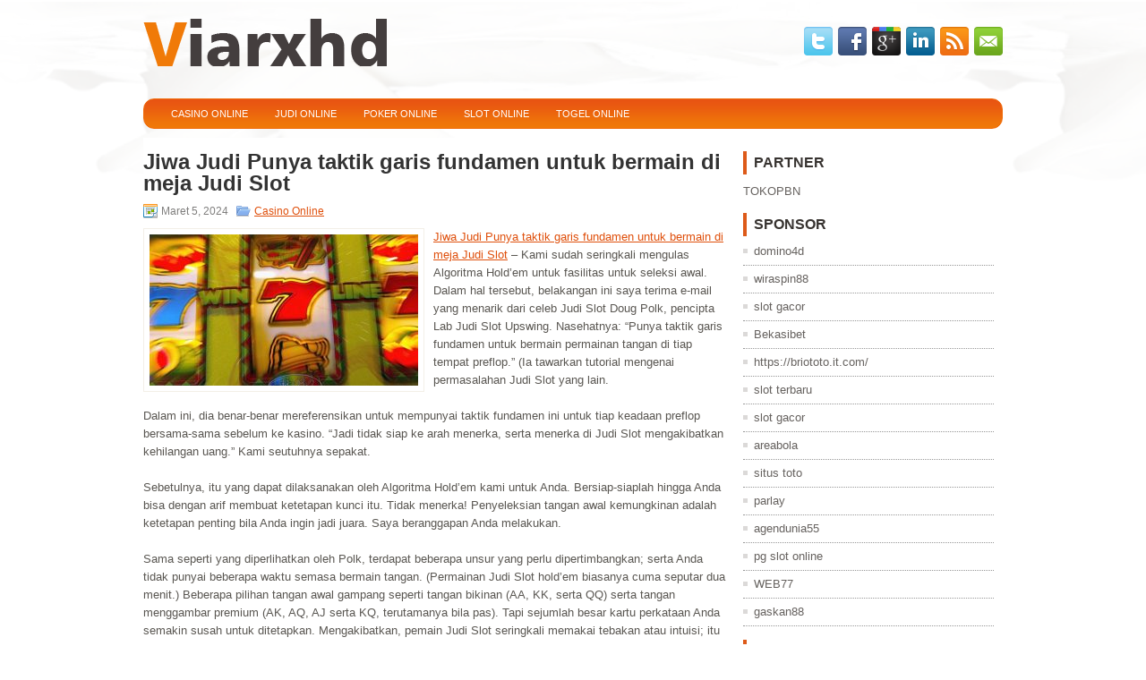

--- FILE ---
content_type: text/html; charset=UTF-8
request_url: http://viarxhd.com/jiwa-judi-punya-taktik-garis-fundamen-untuk-bermain-di-meja-judi-slot/
body_size: 8895
content:
 <!DOCTYPE html><html xmlns="http://www.w3.org/1999/xhtml" lang="id">
<head profile="http://gmpg.org/xfn/11">
<meta http-equiv="Content-Type" content="text/html; charset=UTF-8" />

<meta name="viewport" content="width=device-width, initial-scale=1.0" />

<link rel="stylesheet" href="http://viarxhd.com/wp-content/themes/Extensive/lib/css/reset.css" type="text/css" media="screen, projection" />
<link rel="stylesheet" href="http://viarxhd.com/wp-content/themes/Extensive/lib/css/defaults.css" type="text/css" media="screen, projection" />
<!--[if lt IE 8]><link rel="stylesheet" href="http://viarxhd.com/wp-content/themes/Extensive/lib/css/ie.css" type="text/css" media="screen, projection" /><![endif]-->

<link rel="stylesheet" href="http://viarxhd.com/wp-content/themes/Extensive/style.css" type="text/css" media="screen, projection" />

<title>Jiwa Judi Punya taktik garis fundamen untuk bermain di meja Judi Slot &#8211; Viarxhd</title>
<meta name='robots' content='max-image-preview:large' />
<link rel="alternate" type="application/rss+xml" title="Viarxhd &raquo; Jiwa Judi Punya taktik garis fundamen untuk bermain di meja Judi Slot Umpan Komentar" href="http://viarxhd.com/jiwa-judi-punya-taktik-garis-fundamen-untuk-bermain-di-meja-judi-slot/feed/" />
<script type="text/javascript">
window._wpemojiSettings = {"baseUrl":"https:\/\/s.w.org\/images\/core\/emoji\/14.0.0\/72x72\/","ext":".png","svgUrl":"https:\/\/s.w.org\/images\/core\/emoji\/14.0.0\/svg\/","svgExt":".svg","source":{"concatemoji":"http:\/\/viarxhd.com\/wp-includes\/js\/wp-emoji-release.min.js?ver=6.1.1"}};
/*! This file is auto-generated */
!function(e,a,t){var n,r,o,i=a.createElement("canvas"),p=i.getContext&&i.getContext("2d");function s(e,t){var a=String.fromCharCode,e=(p.clearRect(0,0,i.width,i.height),p.fillText(a.apply(this,e),0,0),i.toDataURL());return p.clearRect(0,0,i.width,i.height),p.fillText(a.apply(this,t),0,0),e===i.toDataURL()}function c(e){var t=a.createElement("script");t.src=e,t.defer=t.type="text/javascript",a.getElementsByTagName("head")[0].appendChild(t)}for(o=Array("flag","emoji"),t.supports={everything:!0,everythingExceptFlag:!0},r=0;r<o.length;r++)t.supports[o[r]]=function(e){if(p&&p.fillText)switch(p.textBaseline="top",p.font="600 32px Arial",e){case"flag":return s([127987,65039,8205,9895,65039],[127987,65039,8203,9895,65039])?!1:!s([55356,56826,55356,56819],[55356,56826,8203,55356,56819])&&!s([55356,57332,56128,56423,56128,56418,56128,56421,56128,56430,56128,56423,56128,56447],[55356,57332,8203,56128,56423,8203,56128,56418,8203,56128,56421,8203,56128,56430,8203,56128,56423,8203,56128,56447]);case"emoji":return!s([129777,127995,8205,129778,127999],[129777,127995,8203,129778,127999])}return!1}(o[r]),t.supports.everything=t.supports.everything&&t.supports[o[r]],"flag"!==o[r]&&(t.supports.everythingExceptFlag=t.supports.everythingExceptFlag&&t.supports[o[r]]);t.supports.everythingExceptFlag=t.supports.everythingExceptFlag&&!t.supports.flag,t.DOMReady=!1,t.readyCallback=function(){t.DOMReady=!0},t.supports.everything||(n=function(){t.readyCallback()},a.addEventListener?(a.addEventListener("DOMContentLoaded",n,!1),e.addEventListener("load",n,!1)):(e.attachEvent("onload",n),a.attachEvent("onreadystatechange",function(){"complete"===a.readyState&&t.readyCallback()})),(e=t.source||{}).concatemoji?c(e.concatemoji):e.wpemoji&&e.twemoji&&(c(e.twemoji),c(e.wpemoji)))}(window,document,window._wpemojiSettings);
</script>
<style type="text/css">
img.wp-smiley,
img.emoji {
	display: inline !important;
	border: none !important;
	box-shadow: none !important;
	height: 1em !important;
	width: 1em !important;
	margin: 0 0.07em !important;
	vertical-align: -0.1em !important;
	background: none !important;
	padding: 0 !important;
}
</style>
	<link rel='stylesheet' id='wp-block-library-css' href='http://viarxhd.com/wp-includes/css/dist/block-library/style.min.css?ver=6.1.1' type='text/css' media='all' />
<link rel='stylesheet' id='classic-theme-styles-css' href='http://viarxhd.com/wp-includes/css/classic-themes.min.css?ver=1' type='text/css' media='all' />
<style id='global-styles-inline-css' type='text/css'>
body{--wp--preset--color--black: #000000;--wp--preset--color--cyan-bluish-gray: #abb8c3;--wp--preset--color--white: #ffffff;--wp--preset--color--pale-pink: #f78da7;--wp--preset--color--vivid-red: #cf2e2e;--wp--preset--color--luminous-vivid-orange: #ff6900;--wp--preset--color--luminous-vivid-amber: #fcb900;--wp--preset--color--light-green-cyan: #7bdcb5;--wp--preset--color--vivid-green-cyan: #00d084;--wp--preset--color--pale-cyan-blue: #8ed1fc;--wp--preset--color--vivid-cyan-blue: #0693e3;--wp--preset--color--vivid-purple: #9b51e0;--wp--preset--gradient--vivid-cyan-blue-to-vivid-purple: linear-gradient(135deg,rgba(6,147,227,1) 0%,rgb(155,81,224) 100%);--wp--preset--gradient--light-green-cyan-to-vivid-green-cyan: linear-gradient(135deg,rgb(122,220,180) 0%,rgb(0,208,130) 100%);--wp--preset--gradient--luminous-vivid-amber-to-luminous-vivid-orange: linear-gradient(135deg,rgba(252,185,0,1) 0%,rgba(255,105,0,1) 100%);--wp--preset--gradient--luminous-vivid-orange-to-vivid-red: linear-gradient(135deg,rgba(255,105,0,1) 0%,rgb(207,46,46) 100%);--wp--preset--gradient--very-light-gray-to-cyan-bluish-gray: linear-gradient(135deg,rgb(238,238,238) 0%,rgb(169,184,195) 100%);--wp--preset--gradient--cool-to-warm-spectrum: linear-gradient(135deg,rgb(74,234,220) 0%,rgb(151,120,209) 20%,rgb(207,42,186) 40%,rgb(238,44,130) 60%,rgb(251,105,98) 80%,rgb(254,248,76) 100%);--wp--preset--gradient--blush-light-purple: linear-gradient(135deg,rgb(255,206,236) 0%,rgb(152,150,240) 100%);--wp--preset--gradient--blush-bordeaux: linear-gradient(135deg,rgb(254,205,165) 0%,rgb(254,45,45) 50%,rgb(107,0,62) 100%);--wp--preset--gradient--luminous-dusk: linear-gradient(135deg,rgb(255,203,112) 0%,rgb(199,81,192) 50%,rgb(65,88,208) 100%);--wp--preset--gradient--pale-ocean: linear-gradient(135deg,rgb(255,245,203) 0%,rgb(182,227,212) 50%,rgb(51,167,181) 100%);--wp--preset--gradient--electric-grass: linear-gradient(135deg,rgb(202,248,128) 0%,rgb(113,206,126) 100%);--wp--preset--gradient--midnight: linear-gradient(135deg,rgb(2,3,129) 0%,rgb(40,116,252) 100%);--wp--preset--duotone--dark-grayscale: url('#wp-duotone-dark-grayscale');--wp--preset--duotone--grayscale: url('#wp-duotone-grayscale');--wp--preset--duotone--purple-yellow: url('#wp-duotone-purple-yellow');--wp--preset--duotone--blue-red: url('#wp-duotone-blue-red');--wp--preset--duotone--midnight: url('#wp-duotone-midnight');--wp--preset--duotone--magenta-yellow: url('#wp-duotone-magenta-yellow');--wp--preset--duotone--purple-green: url('#wp-duotone-purple-green');--wp--preset--duotone--blue-orange: url('#wp-duotone-blue-orange');--wp--preset--font-size--small: 13px;--wp--preset--font-size--medium: 20px;--wp--preset--font-size--large: 36px;--wp--preset--font-size--x-large: 42px;--wp--preset--spacing--20: 0.44rem;--wp--preset--spacing--30: 0.67rem;--wp--preset--spacing--40: 1rem;--wp--preset--spacing--50: 1.5rem;--wp--preset--spacing--60: 2.25rem;--wp--preset--spacing--70: 3.38rem;--wp--preset--spacing--80: 5.06rem;}:where(.is-layout-flex){gap: 0.5em;}body .is-layout-flow > .alignleft{float: left;margin-inline-start: 0;margin-inline-end: 2em;}body .is-layout-flow > .alignright{float: right;margin-inline-start: 2em;margin-inline-end: 0;}body .is-layout-flow > .aligncenter{margin-left: auto !important;margin-right: auto !important;}body .is-layout-constrained > .alignleft{float: left;margin-inline-start: 0;margin-inline-end: 2em;}body .is-layout-constrained > .alignright{float: right;margin-inline-start: 2em;margin-inline-end: 0;}body .is-layout-constrained > .aligncenter{margin-left: auto !important;margin-right: auto !important;}body .is-layout-constrained > :where(:not(.alignleft):not(.alignright):not(.alignfull)){max-width: var(--wp--style--global--content-size);margin-left: auto !important;margin-right: auto !important;}body .is-layout-constrained > .alignwide{max-width: var(--wp--style--global--wide-size);}body .is-layout-flex{display: flex;}body .is-layout-flex{flex-wrap: wrap;align-items: center;}body .is-layout-flex > *{margin: 0;}:where(.wp-block-columns.is-layout-flex){gap: 2em;}.has-black-color{color: var(--wp--preset--color--black) !important;}.has-cyan-bluish-gray-color{color: var(--wp--preset--color--cyan-bluish-gray) !important;}.has-white-color{color: var(--wp--preset--color--white) !important;}.has-pale-pink-color{color: var(--wp--preset--color--pale-pink) !important;}.has-vivid-red-color{color: var(--wp--preset--color--vivid-red) !important;}.has-luminous-vivid-orange-color{color: var(--wp--preset--color--luminous-vivid-orange) !important;}.has-luminous-vivid-amber-color{color: var(--wp--preset--color--luminous-vivid-amber) !important;}.has-light-green-cyan-color{color: var(--wp--preset--color--light-green-cyan) !important;}.has-vivid-green-cyan-color{color: var(--wp--preset--color--vivid-green-cyan) !important;}.has-pale-cyan-blue-color{color: var(--wp--preset--color--pale-cyan-blue) !important;}.has-vivid-cyan-blue-color{color: var(--wp--preset--color--vivid-cyan-blue) !important;}.has-vivid-purple-color{color: var(--wp--preset--color--vivid-purple) !important;}.has-black-background-color{background-color: var(--wp--preset--color--black) !important;}.has-cyan-bluish-gray-background-color{background-color: var(--wp--preset--color--cyan-bluish-gray) !important;}.has-white-background-color{background-color: var(--wp--preset--color--white) !important;}.has-pale-pink-background-color{background-color: var(--wp--preset--color--pale-pink) !important;}.has-vivid-red-background-color{background-color: var(--wp--preset--color--vivid-red) !important;}.has-luminous-vivid-orange-background-color{background-color: var(--wp--preset--color--luminous-vivid-orange) !important;}.has-luminous-vivid-amber-background-color{background-color: var(--wp--preset--color--luminous-vivid-amber) !important;}.has-light-green-cyan-background-color{background-color: var(--wp--preset--color--light-green-cyan) !important;}.has-vivid-green-cyan-background-color{background-color: var(--wp--preset--color--vivid-green-cyan) !important;}.has-pale-cyan-blue-background-color{background-color: var(--wp--preset--color--pale-cyan-blue) !important;}.has-vivid-cyan-blue-background-color{background-color: var(--wp--preset--color--vivid-cyan-blue) !important;}.has-vivid-purple-background-color{background-color: var(--wp--preset--color--vivid-purple) !important;}.has-black-border-color{border-color: var(--wp--preset--color--black) !important;}.has-cyan-bluish-gray-border-color{border-color: var(--wp--preset--color--cyan-bluish-gray) !important;}.has-white-border-color{border-color: var(--wp--preset--color--white) !important;}.has-pale-pink-border-color{border-color: var(--wp--preset--color--pale-pink) !important;}.has-vivid-red-border-color{border-color: var(--wp--preset--color--vivid-red) !important;}.has-luminous-vivid-orange-border-color{border-color: var(--wp--preset--color--luminous-vivid-orange) !important;}.has-luminous-vivid-amber-border-color{border-color: var(--wp--preset--color--luminous-vivid-amber) !important;}.has-light-green-cyan-border-color{border-color: var(--wp--preset--color--light-green-cyan) !important;}.has-vivid-green-cyan-border-color{border-color: var(--wp--preset--color--vivid-green-cyan) !important;}.has-pale-cyan-blue-border-color{border-color: var(--wp--preset--color--pale-cyan-blue) !important;}.has-vivid-cyan-blue-border-color{border-color: var(--wp--preset--color--vivid-cyan-blue) !important;}.has-vivid-purple-border-color{border-color: var(--wp--preset--color--vivid-purple) !important;}.has-vivid-cyan-blue-to-vivid-purple-gradient-background{background: var(--wp--preset--gradient--vivid-cyan-blue-to-vivid-purple) !important;}.has-light-green-cyan-to-vivid-green-cyan-gradient-background{background: var(--wp--preset--gradient--light-green-cyan-to-vivid-green-cyan) !important;}.has-luminous-vivid-amber-to-luminous-vivid-orange-gradient-background{background: var(--wp--preset--gradient--luminous-vivid-amber-to-luminous-vivid-orange) !important;}.has-luminous-vivid-orange-to-vivid-red-gradient-background{background: var(--wp--preset--gradient--luminous-vivid-orange-to-vivid-red) !important;}.has-very-light-gray-to-cyan-bluish-gray-gradient-background{background: var(--wp--preset--gradient--very-light-gray-to-cyan-bluish-gray) !important;}.has-cool-to-warm-spectrum-gradient-background{background: var(--wp--preset--gradient--cool-to-warm-spectrum) !important;}.has-blush-light-purple-gradient-background{background: var(--wp--preset--gradient--blush-light-purple) !important;}.has-blush-bordeaux-gradient-background{background: var(--wp--preset--gradient--blush-bordeaux) !important;}.has-luminous-dusk-gradient-background{background: var(--wp--preset--gradient--luminous-dusk) !important;}.has-pale-ocean-gradient-background{background: var(--wp--preset--gradient--pale-ocean) !important;}.has-electric-grass-gradient-background{background: var(--wp--preset--gradient--electric-grass) !important;}.has-midnight-gradient-background{background: var(--wp--preset--gradient--midnight) !important;}.has-small-font-size{font-size: var(--wp--preset--font-size--small) !important;}.has-medium-font-size{font-size: var(--wp--preset--font-size--medium) !important;}.has-large-font-size{font-size: var(--wp--preset--font-size--large) !important;}.has-x-large-font-size{font-size: var(--wp--preset--font-size--x-large) !important;}
.wp-block-navigation a:where(:not(.wp-element-button)){color: inherit;}
:where(.wp-block-columns.is-layout-flex){gap: 2em;}
.wp-block-pullquote{font-size: 1.5em;line-height: 1.6;}
</style>
<script type='text/javascript' src='http://viarxhd.com/wp-includes/js/jquery/jquery.min.js?ver=3.6.1' id='jquery-core-js'></script>
<script type='text/javascript' src='http://viarxhd.com/wp-includes/js/jquery/jquery-migrate.min.js?ver=3.3.2' id='jquery-migrate-js'></script>
<script type='text/javascript' src='http://viarxhd.com/wp-content/themes/Extensive/lib/js/superfish.js?ver=6.1.1' id='superfish-js'></script>
<script type='text/javascript' src='http://viarxhd.com/wp-content/themes/Extensive/lib/js/jquery.mobilemenu.js?ver=6.1.1' id='mobilemenu-js'></script>
<link rel="https://api.w.org/" href="http://viarxhd.com/wp-json/" /><link rel="alternate" type="application/json" href="http://viarxhd.com/wp-json/wp/v2/posts/139" /><link rel="EditURI" type="application/rsd+xml" title="RSD" href="http://viarxhd.com/xmlrpc.php?rsd" />
<link rel="wlwmanifest" type="application/wlwmanifest+xml" href="http://viarxhd.com/wp-includes/wlwmanifest.xml" />

<link rel="canonical" href="http://viarxhd.com/jiwa-judi-punya-taktik-garis-fundamen-untuk-bermain-di-meja-judi-slot/" />
<link rel='shortlink' href='http://viarxhd.com/?p=139' />
<link rel="alternate" type="application/json+oembed" href="http://viarxhd.com/wp-json/oembed/1.0/embed?url=http%3A%2F%2Fviarxhd.com%2Fjiwa-judi-punya-taktik-garis-fundamen-untuk-bermain-di-meja-judi-slot%2F" />
<link rel="alternate" type="text/xml+oembed" href="http://viarxhd.com/wp-json/oembed/1.0/embed?url=http%3A%2F%2Fviarxhd.com%2Fjiwa-judi-punya-taktik-garis-fundamen-untuk-bermain-di-meja-judi-slot%2F&#038;format=xml" />
<link rel="shortcut icon" href="http://viarxhd.com/wp-content/themes/Extensive/images/favicon.png" type="image/x-icon" />
<link rel="alternate" type="application/rss+xml" title="Viarxhd RSS Feed" href="http://viarxhd.com/feed/" />
<link rel="pingback" href="http://viarxhd.com/xmlrpc.php" />

</head>

<body class="post-template-default single single-post postid-139 single-format-standard">

<div id="container">

    <div id="header">
    
        <div class="logo">
         
            <a href="http://viarxhd.com"><img src="http://viarxhd.com/wp-content/themes/Extensive/images/logo.png" alt="Viarxhd" title="Viarxhd" /></a>
         
        </div><!-- .logo -->

        <div class="header-right">
            <div id="top-social-profiles">
                            <ul class="widget-container"><li class="social-profiles-widget">
            <a href="http://twitter.com/" target="_blank"><img title="Twitter" alt="Twitter" src="http://viarxhd.com/wp-content/themes/Extensive/images/social-profiles/twitter.png" /></a><a href="http://facebook.com/" target="_blank"><img title="Facebook" alt="Facebook" src="http://viarxhd.com/wp-content/themes/Extensive/images/social-profiles/facebook.png" /></a><a href="https://plus.google.com/" target="_blank"><img title="Google Plus" alt="Google Plus" src="http://viarxhd.com/wp-content/themes/Extensive/images/social-profiles/gplus.png" /></a><a href="http://www.linkedin.com/" target="_blank"><img title="LinkedIn" alt="LinkedIn" src="http://viarxhd.com/wp-content/themes/Extensive/images/social-profiles/linkedin.png" /></a><a href="http://viarxhd.com/feed/" target="_blank"><img title="RSS Feed" alt="RSS Feed" src="http://viarxhd.com/wp-content/themes/Extensive/images/social-profiles/rss.png" /></a><a href="/cdn-cgi/l/email-protection#b3cadcc6c1f3d6ded2dadf9dd0dcde" target="_blank"><img title="Email" alt="Email" src="http://viarxhd.com/wp-content/themes/Extensive/images/social-profiles/email.png" /></a>            </li></ul>
                        </div>
        </div><!-- .header-right -->
        
    </div><!-- #header -->
    
            <div class="clearfix">
            			<div class="menu-primary-container"><ul id="menu-primary" class="menus menu-primary"><li id="menu-item-8" class="menu-item menu-item-type-taxonomy menu-item-object-category current-post-ancestor current-menu-parent current-post-parent menu-item-8"><a href="http://viarxhd.com/category/casino-online/">Casino Online</a></li>
<li id="menu-item-9" class="menu-item menu-item-type-taxonomy menu-item-object-category menu-item-9"><a href="http://viarxhd.com/category/judi-online/">Judi Online</a></li>
<li id="menu-item-10" class="menu-item menu-item-type-taxonomy menu-item-object-category menu-item-10"><a href="http://viarxhd.com/category/poker-online/">Poker Online</a></li>
<li id="menu-item-11" class="menu-item menu-item-type-taxonomy menu-item-object-category menu-item-11"><a href="http://viarxhd.com/category/slot-online/">Slot Online</a></li>
<li id="menu-item-12" class="menu-item menu-item-type-taxonomy menu-item-object-category menu-item-12"><a href="http://viarxhd.com/category/togel-online/">Togel Online</a></li>
</ul></div>              <!--.primary menu--> 	
                </div>
        
    
    <div id="main">
    
            
        <div id="content">
            
                    
            
    <div class="post post-single clearfix post-139 type-post status-publish format-standard has-post-thumbnail hentry category-casino-online tag-casino tag-judi tag-poker tag-slot tag-togel" id="post-139">
    
        <h2 class="title">Jiwa Judi Punya taktik garis fundamen untuk bermain di meja Judi Slot</h2>
        
        <div class="postmeta-primary">
    
            <span class="meta_date">Maret 5, 2024</span>
           &nbsp; <span class="meta_categories"><a href="http://viarxhd.com/category/casino-online/" rel="category tag">Casino Online</a></span>
    
                 
        </div>
        
        <div class="entry clearfix">
            
            <img width="300" height="169" src="http://viarxhd.com/wp-content/uploads/2023/07/BERITA-JUDI-2135.jpg" class="alignleft featured_image wp-post-image" alt="" decoding="async" srcset="http://viarxhd.com/wp-content/uploads/2023/07/BERITA-JUDI-2135.jpg 660w, http://viarxhd.com/wp-content/uploads/2023/07/BERITA-JUDI-2135-300x169.jpg 300w" sizes="(max-width: 300px) 100vw, 300px" />            
            <p><a href="http://viarxhd.com/jiwa-judi-punya-taktik-garis-fundamen-untuk-bermain-di-meja-judi-slot/">Jiwa Judi Punya taktik garis fundamen untuk bermain di meja Judi Slot</a> &#8211; Kami sudah seringkali mengulas Algoritma Hold&#8217;em untuk fasilitas untuk seleksi awal. Dalam hal tersebut, belakangan ini saya terima e-mail yang menarik dari celeb Judi Slot Doug Polk, pencipta Lab Judi Slot Upswing. Nasehatnya: &#8220;Punya taktik garis fundamen untuk bermain permainan tangan di tiap tempat preflop.&#8221; (Ia tawarkan tutorial mengenai permasalahan Judi Slot yang lain.</p>
<p>Dalam ini, dia benar-benar mereferensikan untuk mempunyai taktik fundamen ini untuk tiap keadaan preflop bersama-sama sebelum ke kasino. &#8220;Jadi tidak siap ke arah menerka, serta menerka di Judi Slot mengakibatkan kehilangan uang.&#8221; Kami seutuhnya sepakat.</p>
<p>Sebetulnya, itu yang dapat dilaksanakan oleh Algoritma Hold&#8217;em kami untuk Anda. Bersiap-siaplah hingga Anda bisa dengan arif membuat ketetapan kunci itu. Tidak menerka! Penyeleksian tangan awal kemungkinan adalah ketetapan penting bila Anda ingin jadi juara. Saya beranggapan Anda melakukan.</p>
<p>Sama seperti yang diperlihatkan oleh Polk, terdapat beberapa unsur yang perlu dipertimbangkan; serta Anda tidak punyai beberapa waktu semasa bermain tangan. (Permainan Judi Slot hold&#8217;em biasanya cuma seputar dua menit.) Beberapa pilihan tangan awal gampang seperti tangan bikinan (AA, KK, serta QQ) serta tangan menggambar premium (AK, AQ, AJ serta KQ, terutamanya bila pas). Tapi sejumlah besar kartu perkataan Anda semakin susah untuk ditetapkan. Mengakibatkan, pemain Judi Slot seringkali memakai tebakan atau intuisi; itu bukan formula untuk menang.</p>
<p>Itu penyebabnya kami meningkatkan Algoritma Hold&#8217;em. Simpelnya, ini ialah mekanisme (gagasan aksi) untuk menolong Anda putuskan apa akan menginvestasikan chip bernilai Anda dalam dua kartu itu.</p>
<p>Ya, ada diagram besar, penuh angka serta beberapa warna serta skema yang bisa Anda pakai untuk maksud itu; tapi itu memerlukan beberapa waktu &#8211; waktu yang tidak Anda punya. Anda tidak lihat ada pemain yang menarik diagram semacam itu dari saku mereka untuk belajar sebelum membuat ketetapan kunci: Haruskah saya bayar untuk lihat ketidakberhasilan? Haruskah saya menggenggamnya atau melipatnya? Memakai Algoritma Hold&#8217;em membuat mudah; serta, semakin jauh kembali, itu hilangkan depresi yang, bila tidak, cuma dapat melukai Anda di meja kunjungi agen judi online <a href="https://sickiesmakingfilms.com/">Login Depot69</a>.</p>
<p>Dengan pertimbangan itu, kami meningkatkan Algoritma Hold&#8217;em. Kecuali rangking (nilai) dari dua kartu holecard Anda, yang penting juga ialah tempat taruhan Anda, adakah peningkatan upah atau peluang berlangsung, jumlah musuh yang bertahan di pot, tipe musuh di pot, serta struktur permainan.</p>
<p>&nbsp;</p>
    
        </div>
        
        <div class="postmeta-secondary"><span class="meta_tags"><a href="http://viarxhd.com/tag/casino/" rel="tag">Casino</a>, <a href="http://viarxhd.com/tag/judi/" rel="tag">Judi</a>, <a href="http://viarxhd.com/tag/poker/" rel="tag">Poker</a>, <a href="http://viarxhd.com/tag/slot/" rel="tag">Slot</a>, <a href="http://viarxhd.com/tag/togel/" rel="tag">Togel</a></span></div> 
        
    
    </div><!-- Post ID 139 -->
    
                
                    
        </div><!-- #content -->
    
        
<div id="sidebar-primary">

		<ul class="widget_text widget-container">
			<li id="custom_html-6" class="widget_text widget widget_custom_html">
				<h3 class="widgettitle">PARTNER</h3>
				<div class="textwidget custom-html-widget"><a href="https://www.tokopbn.com/">TOKOPBN</a></div>
			</li>
		</ul>
    	
		<ul class="widget-container">
			<li id="sponsor" class="widget widget_meta">
				<h3 class="widgettitle">Sponsor</h3>			
				<ul>
					<li><a href="https://domino4dguard.com/">domino4d</a></li>
                            <li><a href="https://levoisin.com/">wiraspin88</a></li>
                            <li><a href="https://www.vaibhavlakshmi.org/vaibhav-lakshmi-aarti.html">slot gacor</a></li>
                            <li><a href="https://bekasibett.com/">Bekasibet</a></li>
                            <li><a href="https://briototo.it.com/">https://briototo.it.com/</a></li>
                            <li><a href="https://www.asianwindky.com/menu">slot terbaru</a></li>
                            <li><a href="https://majesticpridebengals.com/for_sale/">slot gacor</a></li>
                            <li><a href="https://areabola-liga.com/">areabola</a></li>
                            <li><a href="https://www.pokpokthaikitchen.com/blank-1">situs toto</a></li>
                            <li><a href="https://eaglesmerecottages.com/">parlay</a></li>
                            <li><a href="https://celagendunia55.com/">agendunia55</a></li>
                            <li><a href="https://aliceripoll.com/">pg slot online</a></li>
                            <li><a href="https://alnmag.com/">WEB77</a></li>
                            <li><a href="https://orderpizzajoint.com/">gaskan88</a></li>
                            				</ul>
			</li>
		</ul>

    <ul class="widget-container"><li id="meta-4" class="widget widget_meta"><h3 class="widgettitle">Meta</h3>
		<ul>
						<li><a href="http://viarxhd.com/wp-login.php">Masuk</a></li>
			<li><a href="http://viarxhd.com/feed/">Feed entri</a></li>
			<li><a href="http://viarxhd.com/comments/feed/">Feed komentar</a></li>

			<li><a href="https://wordpress.org/">WordPress.org</a></li>
		</ul>

		</li></ul><ul class="widget-container"><li id="search-4" class="widget widget_search"> 
<div id="search" title="Type and hit enter">
    <form method="get" id="searchform" action="http://viarxhd.com/"> 
        <input type="text" value="Search" 
            name="s" id="s"  onblur="if (this.value == '')  {this.value = 'Search';}"  
            onfocus="if (this.value == 'Search') {this.value = '';}" 
        />
    </form>
</div><!-- #search --></li></ul><ul class="widget-container"><li id="archives-4" class="widget widget_archive"><h3 class="widgettitle">Arsip</h3>
			<ul>
					<li><a href='http://viarxhd.com/2026/01/'>Januari 2026</a>&nbsp;(20)</li>
	<li><a href='http://viarxhd.com/2025/12/'>Desember 2025</a>&nbsp;(32)</li>
	<li><a href='http://viarxhd.com/2025/11/'>November 2025</a>&nbsp;(36)</li>
	<li><a href='http://viarxhd.com/2025/10/'>Oktober 2025</a>&nbsp;(32)</li>
	<li><a href='http://viarxhd.com/2025/09/'>September 2025</a>&nbsp;(28)</li>
	<li><a href='http://viarxhd.com/2025/08/'>Agustus 2025</a>&nbsp;(17)</li>
	<li><a href='http://viarxhd.com/2025/07/'>Juli 2025</a>&nbsp;(24)</li>
	<li><a href='http://viarxhd.com/2025/06/'>Juni 2025</a>&nbsp;(29)</li>
	<li><a href='http://viarxhd.com/2025/05/'>Mei 2025</a>&nbsp;(17)</li>
	<li><a href='http://viarxhd.com/2025/04/'>April 2025</a>&nbsp;(23)</li>
	<li><a href='http://viarxhd.com/2025/03/'>Maret 2025</a>&nbsp;(39)</li>
	<li><a href='http://viarxhd.com/2025/02/'>Februari 2025</a>&nbsp;(29)</li>
	<li><a href='http://viarxhd.com/2025/01/'>Januari 2025</a>&nbsp;(26)</li>
	<li><a href='http://viarxhd.com/2024/12/'>Desember 2024</a>&nbsp;(33)</li>
	<li><a href='http://viarxhd.com/2024/11/'>November 2024</a>&nbsp;(28)</li>
	<li><a href='http://viarxhd.com/2024/10/'>Oktober 2024</a>&nbsp;(43)</li>
	<li><a href='http://viarxhd.com/2024/09/'>September 2024</a>&nbsp;(30)</li>
	<li><a href='http://viarxhd.com/2024/08/'>Agustus 2024</a>&nbsp;(39)</li>
	<li><a href='http://viarxhd.com/2024/07/'>Juli 2024</a>&nbsp;(36)</li>
	<li><a href='http://viarxhd.com/2024/06/'>Juni 2024</a>&nbsp;(41)</li>
	<li><a href='http://viarxhd.com/2024/05/'>Mei 2024</a>&nbsp;(31)</li>
	<li><a href='http://viarxhd.com/2024/04/'>April 2024</a>&nbsp;(34)</li>
	<li><a href='http://viarxhd.com/2024/03/'>Maret 2024</a>&nbsp;(42)</li>
	<li><a href='http://viarxhd.com/2024/02/'>Februari 2024</a>&nbsp;(29)</li>
	<li><a href='http://viarxhd.com/2024/01/'>Januari 2024</a>&nbsp;(14)</li>
	<li><a href='http://viarxhd.com/2023/12/'>Desember 2023</a>&nbsp;(26)</li>
	<li><a href='http://viarxhd.com/2023/11/'>November 2023</a>&nbsp;(18)</li>
	<li><a href='http://viarxhd.com/2023/10/'>Oktober 2023</a>&nbsp;(28)</li>
	<li><a href='http://viarxhd.com/2023/09/'>September 2023</a>&nbsp;(13)</li>
	<li><a href='http://viarxhd.com/2023/08/'>Agustus 2023</a>&nbsp;(6)</li>
			</ul>

			</li></ul><ul class="widget-container"><li id="categories-2" class="widget widget_categories"><h3 class="widgettitle">Kategori</h3>
			<ul>
					<li class="cat-item cat-item-2"><a href="http://viarxhd.com/category/casino-online/">Casino Online</a> (148)
</li>
	<li class="cat-item cat-item-1"><a href="http://viarxhd.com/category/judi-online/">Judi Online</a> (142)
</li>
	<li class="cat-item cat-item-3"><a href="http://viarxhd.com/category/poker-online/">Poker Online</a> (154)
</li>
	<li class="cat-item cat-item-4"><a href="http://viarxhd.com/category/slot-online/">Slot Online</a> (288)
</li>
	<li class="cat-item cat-item-5"><a href="http://viarxhd.com/category/togel-online/">Togel Online</a> (111)
</li>
			</ul>

			</li></ul>
		<ul class="widget-container"><li id="recent-posts-4" class="widget widget_recent_entries">
		<h3 class="widgettitle">Pos-pos Terbaru</h3>
		<ul>
											<li>
					<a href="http://viarxhd.com/tujuh-kartu-dari-seorang-spesialis-toto-2026/">Tujuh kartu dari seorang spesialis Toto 2026</a>
											<span class="post-date">Januari 17, 2026</span>
									</li>
											<li>
					<a href="http://viarxhd.com/ace-king-selalu-merupakan-cara-yang-baik-untuk-memulai-permainan-slot-toto-2026/">Ace King selalu merupakan cara yang baik untuk memulai permainan Slot Toto 2026</a>
											<span class="post-date">Januari 17, 2026</span>
									</li>
											<li>
					<a href="http://viarxhd.com/mekanisme-serta-tutorial-meraih-menang-judi-slot-toto-2026-online/">Mekanisme Serta Tutorial Meraih Menang Judi Slot Toto 2026 Online</a>
											<span class="post-date">Januari 15, 2026</span>
									</li>
											<li>
					<a href="http://viarxhd.com/casino-slot-gacor-arizona-properti-ini-memiliki-lantai-permainan-yang-menarik/">Casino Slot Gacor Arizona properti ini memiliki lantai permainan yang menarik</a>
											<span class="post-date">Januari 15, 2026</span>
									</li>
											<li>
					<a href="http://viarxhd.com/seorang-pria-yahudi-ortodoks-mengubah-perpekstif-dalam-judi-togel-2026/">Seorang pria Yahudi Ortodoks mengubah perpekstif dalam Judi Togel 2026</a>
											<span class="post-date">Januari 15, 2026</span>
									</li>
					</ul>

		</li></ul><ul class="widget-container"><li id="tag_cloud-2" class="widget widget_tag_cloud"><h3 class="widgettitle">Tag</h3><div class="tagcloud"><a href="http://viarxhd.com/tag/casino/" class="tag-cloud-link tag-link-7 tag-link-position-1" style="font-size: 8pt;" aria-label="Casino (843 item)">Casino</a>
<a href="http://viarxhd.com/tag/judi/" class="tag-cloud-link tag-link-6 tag-link-position-2" style="font-size: 8pt;" aria-label="Judi (843 item)">Judi</a>
<a href="http://viarxhd.com/tag/poker/" class="tag-cloud-link tag-link-8 tag-link-position-3" style="font-size: 8pt;" aria-label="Poker (843 item)">Poker</a>
<a href="http://viarxhd.com/tag/slot/" class="tag-cloud-link tag-link-9 tag-link-position-4" style="font-size: 8pt;" aria-label="Slot (843 item)">Slot</a>
<a href="http://viarxhd.com/tag/togel/" class="tag-cloud-link tag-link-10 tag-link-position-5" style="font-size: 8pt;" aria-label="Togel (843 item)">Togel</a></div>
</li></ul>    
</div><!-- #sidebar-primary -->        
                
    </div><!-- #main -->
    
    
    <div id="footer-widgets" class="clearfix">
                <div class="footer-widget-box">
                    </div>
        
        <div class="footer-widget-box">
                    </div>
        
        <div class="footer-widget-box">
                    </div>
        
        <div class="footer-widget-box footer-widget-box-last">
                    </div>
        
    </div>

    <div id="footer">
    
        <div id="copyrights">
             &copy; 2026  <a href="http://viarxhd.com/">Viarxhd</a> 
        </div>
        
                
        <div id="credits" style="overflow-y: hidden;overflow-x: visible;width: 400px;margin: auto;">
				<div style="width: 10000px;text-align: left;">
					Powered by <a href="http://wordpress.org/"><strong>WordPress</strong></a> | Theme Designed by:  <a href="https://www.bca.co.id/" rel="follow">Bank bca</a> <a href="https://www.bni.co.id/" rel="follow">Bank bni</a> <a href="https://bri.co.id/" rel="follow">Bank bri</a> <a href="https://www.btn.co.id/" rel="follow">Bank btn</a> <a href="https://www.cimbniaga.co.id" rel="follow">Bank cimbniaga</a> <a href="https://www.citibank.co.id/" rel="follow">Bank citibank</a> <a href="https://www.danamon.co.id" rel="follow">Bank danamon</a> <a href="https://www.bi.go.id/" rel="follow">Bank Indonesia</a> <a href="https://www.klikmbc.co.id/" rel="follow">Bank klikmbc</a> <a href="https://www.bankmandiri.co.id/" rel="follow">Bank mandiri</a> <a href="https://www.ocbc.com/" rel="follow">Bank ocbc</a> <a href="https://www.panin.co.id/" rel="follow">bank Panin</a> <a href="http://facebook.com/" rel="follow">facebook</a> <a href="https://google.co.id/" rel="follow">google</a> <a href="https://www.instagram.com/" rel="follow">instagram</a> <a href="https://www.maybank.co.id/" rel="follow">maybank</a> <a href="http://paypal.com/" rel="follow">paypall</a> <a href="https://www.telkom.co.id/" rel="follow">telkom</a> <a href="https://www.telkomsel.com/" rel="follow">telkomsel</a> <a href="https://www.tiktok.com/" rel="follow">tiktok</a> <a href="http://twitter.com/" rel="follow">twitter</a> <a href="https://web.whatsapp.com/" rel="follow">WA</a> <a href="http://youtube.com/" rel="follow">youtube</a>						
				</div>
			</div><!-- #credits -->
			
    </div><!-- #footer -->
    
</div><!-- #container -->

<script data-cfasync="false" src="/cdn-cgi/scripts/5c5dd728/cloudflare-static/email-decode.min.js"></script><script type='text/javascript' src='http://viarxhd.com/wp-includes/js/comment-reply.min.js?ver=6.1.1' id='comment-reply-js'></script>
<script type='text/javascript' src='http://viarxhd.com/wp-includes/js/hoverIntent.min.js?ver=1.10.2' id='hoverIntent-js'></script>

<script type='text/javascript'>
/* <![CDATA[ */
jQuery.noConflict();
jQuery(function(){ 
	jQuery('ul.menu-primary').superfish({ 
	animation: {opacity:'show'},
autoArrows:  true,
                dropShadows: false, 
                speed: 200,
                delay: 800
                });
            });
jQuery('.menu-primary-container').mobileMenu({
                defaultText: 'Menu',
                className: 'menu-primary-responsive',
                containerClass: 'menu-primary-responsive-container',
                subMenuDash: '&ndash;'
            });

/* ]]> */
</script>
<script defer src="https://static.cloudflareinsights.com/beacon.min.js/vcd15cbe7772f49c399c6a5babf22c1241717689176015" integrity="sha512-ZpsOmlRQV6y907TI0dKBHq9Md29nnaEIPlkf84rnaERnq6zvWvPUqr2ft8M1aS28oN72PdrCzSjY4U6VaAw1EQ==" data-cf-beacon='{"version":"2024.11.0","token":"13ef69d8414a4795931358e9bae8531e","r":1,"server_timing":{"name":{"cfCacheStatus":true,"cfEdge":true,"cfExtPri":true,"cfL4":true,"cfOrigin":true,"cfSpeedBrain":true},"location_startswith":null}}' crossorigin="anonymous"></script>
</body>
</html>